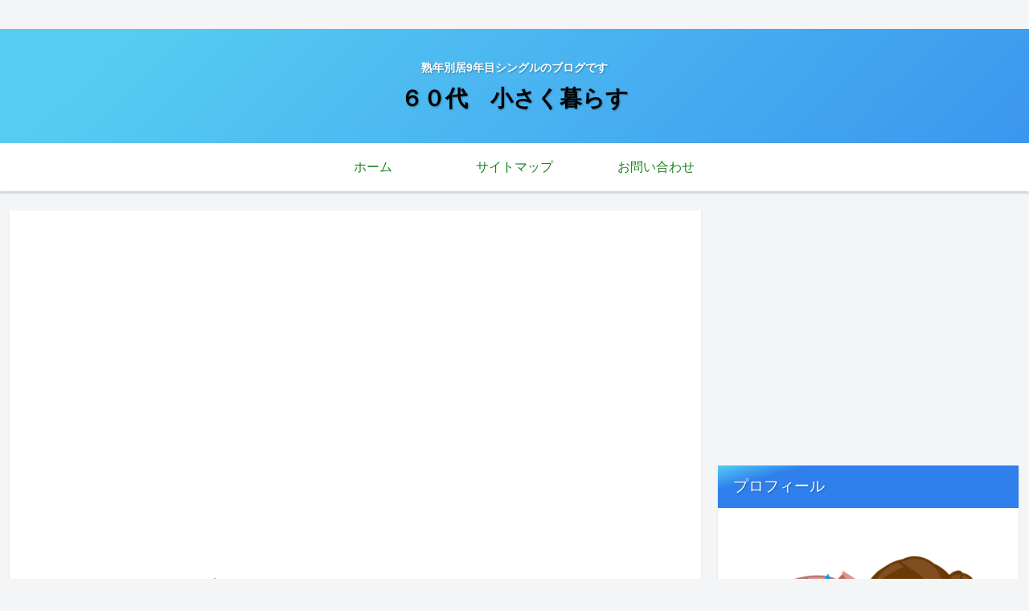

--- FILE ---
content_type: text/html; charset=utf-8
request_url: https://www.google.com/recaptcha/api2/aframe
body_size: 266
content:
<!DOCTYPE HTML><html><head><meta http-equiv="content-type" content="text/html; charset=UTF-8"></head><body><script nonce="qg_f8t7JJA62Y0xtpxdZ9A">/** Anti-fraud and anti-abuse applications only. See google.com/recaptcha */ try{var clients={'sodar':'https://pagead2.googlesyndication.com/pagead/sodar?'};window.addEventListener("message",function(a){try{if(a.source===window.parent){var b=JSON.parse(a.data);var c=clients[b['id']];if(c){var d=document.createElement('img');d.src=c+b['params']+'&rc='+(localStorage.getItem("rc::a")?sessionStorage.getItem("rc::b"):"");window.document.body.appendChild(d);sessionStorage.setItem("rc::e",parseInt(sessionStorage.getItem("rc::e")||0)+1);localStorage.setItem("rc::h",'1761956037970');}}}catch(b){}});window.parent.postMessage("_grecaptcha_ready", "*");}catch(b){}</script></body></html>

--- FILE ---
content_type: application/javascript;charset=utf-8
request_url: https://adm.shinobi.jp/s/b6121752ed44e298b45e1ffc3cde5ed3
body_size: 573
content:
document.write('<di' + 'v id="admax-banner-a3c94852-fe62-4040-8f96-568573cb072c" style="display:inline-block;width:728px;height:90px;"></di' + 'v>');window.admaxbanner = {admax_id:'admax-banner-a3c94852-fe62-4040-8f96-568573cb072c',tag_id:'b6121752ed44e298b45e1ffc3cde5ed3',type:'b',width:728,height:90};document.write('<scr' + 'ipt type="text/javascript" charset="utf-8" src="https://adm.shinobi.jp/st/s.js"></scr' + 'ipt>');

--- FILE ---
content_type: application/javascript;charset=utf-8
request_url: https://adm.shinobi.jp/b/b6121752ed44e298b45e1ffc3cde5ed3?sid=g05x0vfn7&url=https%3A%2F%2Fchiisan1116.com%2F2016%2F10%2F15%2Fp2412%2F&referrer=&du=https%3A%2F%2Fchiisan1116.com%2F2016%2F10%2F15%2Fp2412%2F&if=false&ic=false&olp=&fv=false&bid=251a3d17-88e6-4d20-89ee-9ac43739fa70&callback=window.__admax_render__.render_banner&sc=1&tm=0&rand=10045806160
body_size: 1293
content:
window.__admax_render__.render_banner({"request_id":"d3cf7051-b2fb-4993-8b2d-01e311f2fbba","spot_id":"g05x0vfn7","tag_text":"<div id=\"admax-passback-d3cf7051-b2fb-4993-8b2d-01e311f2fbba\"></div>\n<script type=\"text/javascript\" src=\"//pb.shinobi.jp/st/r.js\"></script>\n<script type=\"text/javascript\" src=\"//pb.shinobi.jp/t/59d1b3b570c14b00185a1565?rid=d3cf7051-b2fb-4993-8b2d-01e311f2fbba&skey=b6121752ed44e298b45e1ffc3cde5ed3&site=http%3A%2F%2Fchiisan1116.com%2F\"></script>","width":728,"height":90,"responsive":false,"tag_id":"b6121752ed44e298b45e1ffc3cde5ed3","tid":905690,"imp_url":"https://adm.shinobi.jp/ib?c=[base64]&i=JZ1yH40k","click_url":"https://adm.shinobi.jp/cb?c=[base64]&i=JZ1yH40k","is_pc":true});